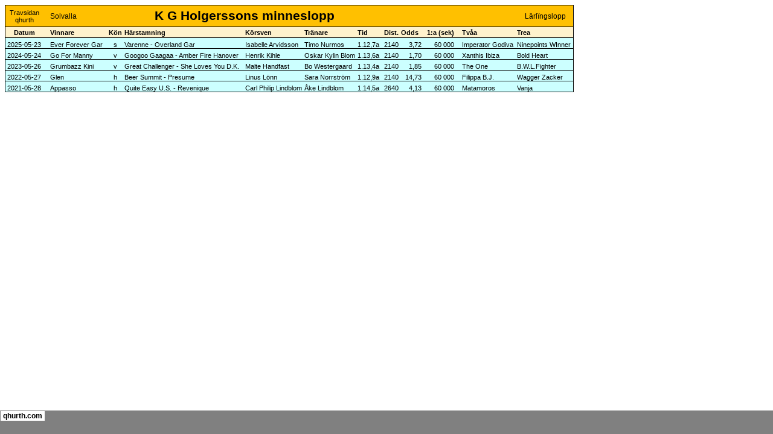

--- FILE ---
content_type: text/html
request_url: https://qhurth.com/trav/lopp/kg_holgerssons-filer/sheet001.htm
body_size: 1938
content:
<html xmlns:v="urn:schemas-microsoft-com:vml"
xmlns:o="urn:schemas-microsoft-com:office:office"
xmlns:x="urn:schemas-microsoft-com:office:excel"
xmlns="http://www.w3.org/TR/REC-html40">

<head>
<meta http-equiv=Content-Type content="text/html; charset=windows-1252">
<meta name=ProgId content=Excel.Sheet>
<meta name=Generator content="Microsoft Excel 15">
<link id=Main-File rel=Main-File href="../kg_holgerssons.htm">
<link rel=File-List href=filelist.xml>
<link rel=Stylesheet href=stylesheet.css>
<style>
<!--table
	{mso-displayed-decimal-separator:"\,";
	mso-displayed-thousand-separator:" ";}
@page
	{margin:0in 0in 0in 0in;
	mso-header-margin:0in;
	mso-footer-margin:0in;}
-->
</style>
<![if !supportTabStrip]><script language="JavaScript">
<!--
function fnUpdateTabs()
 {
  if (parent.window.g_iIEVer>=4) {
   if (parent.document.readyState=="complete"
    && parent.frames['frTabs'].document.readyState=="complete")
   parent.fnSetActiveSheet(0);
  else
   window.setTimeout("fnUpdateTabs();",150);
 }
}

if (window.name!="frSheet")
 window.location.replace("../kg_holgerssons.htm");
else
 fnUpdateTabs();
//-->
</script>
<![endif]>
</head>

<body link=black vlink=black class=xl65>

<table border=0 cellpadding=0 cellspacing=0 width=943 style='border-collapse:
 collapse;table-layout:fixed;width:707pt'>
 <col class=xl66 width=63 style='mso-width-source:userset;mso-width-alt:2304;
 width:47pt'>
 <col class=xl67 width=104 style='mso-width-source:userset;mso-width-alt:3803;
 width:78pt'>
 <col class=xl66 width=28 style='mso-width-source:userset;mso-width-alt:1024;
 width:21pt'>
 <col class=xl68 width=200 style='mso-width-source:userset;mso-width-alt:7314;
 width:150pt'>
 <col class=xl68 width=99 style='mso-width-source:userset;mso-width-alt:3620;
 width:74pt'>
 <col class=xl68 width=88 style='mso-width-source:userset;mso-width-alt:3218;
 width:66pt'>
 <col class=xl68 width=43 style='mso-width-source:userset;mso-width-alt:1572;
 width:32pt'>
 <col class=xl66 width=31 style='mso-width-source:userset;mso-width-alt:1133;
 width:23pt'>
 <col class=xl68 width=36 style='mso-width-source:userset;mso-width-alt:1316;
 width:27pt'>
 <col class=xl69 width=54 style='mso-width-source:userset;mso-width-alt:1974;
 width:41pt'>
 <col class=xl67 width=102 style='mso-width-source:userset;mso-width-alt:3730;
 width:77pt'>
 <col class=xl68 width=95 style='mso-width-source:userset;mso-width-alt:3474;
 width:71pt'>
 <tr class=xl70 height=36 style='mso-height-source:userset;height:27.0pt'>
  <td height=36 class=xl71 width=63 style='height:27.0pt;width:47pt'><a
  href="../../../index.html" target="_parent">Travsidan qhurth</a></td>
  <td class=xl72 width=104 style='width:78pt'>Solvalla</td>
  <td colspan=5 class=xl99 width=458 style='width:343pt'>K G Holgerssons
  minneslopp</td>
  <td colspan=3 class=xl100 width=121 style='width:91pt'>&nbsp;</td>
  <td class=xl73 width=102 style='width:77pt'>&nbsp;</td>
  <td class=xl74 width=95 style='width:71pt'>Lärlïngslopp</td>
 </tr>
 <tr class=xl75 height=18 style='mso-height-source:userset;height:13.5pt'>
  <td height=18 class=xl76 style='height:13.5pt'>Datum</td>
  <td class=xl77>Vinnare</td>
  <td class=xl78>Kön</td>
  <td class=xl79>Härstamning</td>
  <td class=xl79>Körsven</td>
  <td class=xl79>Tränare</td>
  <td class=xl79>Tid</td>
  <td class=xl78>Dist.</td>
  <td class=xl79>Odds</td>
  <td class=xl80>1:a (sek)</td>
  <td class=xl77>Tvåa</td>
  <td class=xl81>Trea</td>
 </tr>
 <tr class=xl82 height=18 style='mso-height-source:userset;height:13.5pt'>
  <td height=18 class=xl83 style='height:13.5pt'><a
  href="https://sportapp.travsport.se/race/raceday/ts609893/results/1"
  target="_parent">2025-05-23</a></td>
  <td class=xl84>Ever Forever Gar</td>
  <td class=xl85>s</td>
  <td class=xl86>Varenne - Overland Gar</td>
  <td class=xl86>Isabelle Arvidsson</td>
  <td class=xl86>Timo Nurmos</td>
  <td class=xl86>1.12,7a</td>
  <td class=xl87>2140</td>
  <td class=xl88>3,72</td>
  <td class=xl89>60 000</td>
  <td class=xl84>Imperator Godiva</td>
  <td class=xl90>Ninepoints WInner</td>
 </tr>
 <tr class=xl82 height=18 style='mso-height-source:userset;height:13.5pt'>
  <td height=18 class=xl91 style='height:13.5pt'><a
  href="https://sportapp.travsport.se/race/raceday/ts605396/results/1"
  target="_parent">2024-05-24</a></td>
  <td class=xl92>Go For Manny</td>
  <td class=xl93>v</td>
  <td class=xl94>Googoo Gaagaa - Amber Fire Hanover</td>
  <td class=xl94>Henrik Kihle</td>
  <td class=xl94>Oskar Kylin Blom</td>
  <td class=xl94>1.13,6a</td>
  <td class=xl95>2140</td>
  <td class=xl96>1,70</td>
  <td class=xl97>60 000</td>
  <td class=xl92>Xanthis Ibiza</td>
  <td class=xl98>Bold Heart</td>
 </tr>
 <tr class=xl82 height=18 style='mso-height-source:userset;height:13.5pt'>
  <td height=18 class=xl91 style='height:13.5pt'><a
  href="https://sportapp.travsport.se/race/raceday/ts600666/results/11"
  target="_parent">2023-05-26</a></td>
  <td class=xl92>Grumbazz Kini</td>
  <td class=xl93>v</td>
  <td class=xl94>Great Challenger - She Loves You D.K.</td>
  <td class=xl94>Malte Handfast</td>
  <td class=xl94>Bo Westergaard</td>
  <td class=xl94>1.13,4a</td>
  <td class=xl95>2140</td>
  <td class=xl96>1,85</td>
  <td class=xl97>60 000</td>
  <td class=xl92>The One</td>
  <td class=xl98>B.W.L.Fighter</td>
 </tr>
 <tr class=xl82 height=18 style='mso-height-source:userset;height:13.5pt'>
  <td height=18 class=xl91 style='height:13.5pt'><a
  href="https://sportapp.travsport.se/race/raceday/ts595650/results/4"
  target="_parent">2022-05-27</a></td>
  <td class=xl92>Glen</td>
  <td class=xl93>h</td>
  <td class=xl94>Beer Summit - Presume</td>
  <td class=xl94>Linus Lönn</td>
  <td class=xl94>Sara Norrström</td>
  <td class=xl94>1.12,9a</td>
  <td class=xl95>2140</td>
  <td class=xl96>14,73</td>
  <td class=xl97>60 000</td>
  <td class=xl92>Filippa B.J.</td>
  <td class=xl98>Wagger Zacker</td>
 </tr>
 <tr class=xl82 height=18 style='mso-height-source:userset;height:13.5pt'>
  <td height=18 class=xl91 style='height:13.5pt'><a
  href="https://sportapp.travsport.se/race/raceday/ts589873/results/4"
  target="_parent">2021-05-28</a></td>
  <td class=xl92>Appasso</td>
  <td class=xl93>h</td>
  <td class=xl94>Quite Easy U.S. - Revenique</td>
  <td class=xl94>Carl Philip Lindblom</td>
  <td class=xl94>Åke Lindblom</td>
  <td class=xl94>1.14,5a</td>
  <td class=xl95>2640</td>
  <td class=xl96>4,13</td>
  <td class=xl97>60 000</td>
  <td class=xl92>Matamoros</td>
  <td class=xl98>Vanja</td>
 </tr>
 <tr height=15 style='height:11.25pt'>
  <td height=15 class=xl66 style='height:11.25pt'></td>
  <td class=xl67></td>
  <td class=xl66></td>
  <td class=xl68></td>
  <td class=xl68></td>
  <td class=xl68></td>
  <td class=xl68></td>
  <td class=xl66></td>
  <td class=xl68></td>
  <td class=xl69></td>
  <td class=xl67></td>
  <td class=xl68></td>
 </tr>
 <![if supportMisalignedColumns]>
 <tr height=0 style='display:none'>
  <td width=63 style='width:47pt'></td>
  <td width=104 style='width:78pt'></td>
  <td width=28 style='width:21pt'></td>
  <td width=200 style='width:150pt'></td>
  <td width=99 style='width:74pt'></td>
  <td width=88 style='width:66pt'></td>
  <td width=43 style='width:32pt'></td>
  <td width=31 style='width:23pt'></td>
  <td width=36 style='width:27pt'></td>
  <td width=54 style='width:41pt'></td>
  <td width=102 style='width:77pt'></td>
  <td width=95 style='width:71pt'></td>
 </tr>
 <![endif]>
</table>

</body>

</html>


--- FILE ---
content_type: text/html
request_url: https://qhurth.com/trav/lopp/kg_holgerssons-filer/sheet001.htm
body_size: 1938
content:
<html xmlns:v="urn:schemas-microsoft-com:vml"
xmlns:o="urn:schemas-microsoft-com:office:office"
xmlns:x="urn:schemas-microsoft-com:office:excel"
xmlns="http://www.w3.org/TR/REC-html40">

<head>
<meta http-equiv=Content-Type content="text/html; charset=windows-1252">
<meta name=ProgId content=Excel.Sheet>
<meta name=Generator content="Microsoft Excel 15">
<link id=Main-File rel=Main-File href="../kg_holgerssons.htm">
<link rel=File-List href=filelist.xml>
<link rel=Stylesheet href=stylesheet.css>
<style>
<!--table
	{mso-displayed-decimal-separator:"\,";
	mso-displayed-thousand-separator:" ";}
@page
	{margin:0in 0in 0in 0in;
	mso-header-margin:0in;
	mso-footer-margin:0in;}
-->
</style>
<![if !supportTabStrip]><script language="JavaScript">
<!--
function fnUpdateTabs()
 {
  if (parent.window.g_iIEVer>=4) {
   if (parent.document.readyState=="complete"
    && parent.frames['frTabs'].document.readyState=="complete")
   parent.fnSetActiveSheet(0);
  else
   window.setTimeout("fnUpdateTabs();",150);
 }
}

if (window.name!="frSheet")
 window.location.replace("../kg_holgerssons.htm");
else
 fnUpdateTabs();
//-->
</script>
<![endif]>
</head>

<body link=black vlink=black class=xl65>

<table border=0 cellpadding=0 cellspacing=0 width=943 style='border-collapse:
 collapse;table-layout:fixed;width:707pt'>
 <col class=xl66 width=63 style='mso-width-source:userset;mso-width-alt:2304;
 width:47pt'>
 <col class=xl67 width=104 style='mso-width-source:userset;mso-width-alt:3803;
 width:78pt'>
 <col class=xl66 width=28 style='mso-width-source:userset;mso-width-alt:1024;
 width:21pt'>
 <col class=xl68 width=200 style='mso-width-source:userset;mso-width-alt:7314;
 width:150pt'>
 <col class=xl68 width=99 style='mso-width-source:userset;mso-width-alt:3620;
 width:74pt'>
 <col class=xl68 width=88 style='mso-width-source:userset;mso-width-alt:3218;
 width:66pt'>
 <col class=xl68 width=43 style='mso-width-source:userset;mso-width-alt:1572;
 width:32pt'>
 <col class=xl66 width=31 style='mso-width-source:userset;mso-width-alt:1133;
 width:23pt'>
 <col class=xl68 width=36 style='mso-width-source:userset;mso-width-alt:1316;
 width:27pt'>
 <col class=xl69 width=54 style='mso-width-source:userset;mso-width-alt:1974;
 width:41pt'>
 <col class=xl67 width=102 style='mso-width-source:userset;mso-width-alt:3730;
 width:77pt'>
 <col class=xl68 width=95 style='mso-width-source:userset;mso-width-alt:3474;
 width:71pt'>
 <tr class=xl70 height=36 style='mso-height-source:userset;height:27.0pt'>
  <td height=36 class=xl71 width=63 style='height:27.0pt;width:47pt'><a
  href="../../../index.html" target="_parent">Travsidan qhurth</a></td>
  <td class=xl72 width=104 style='width:78pt'>Solvalla</td>
  <td colspan=5 class=xl99 width=458 style='width:343pt'>K G Holgerssons
  minneslopp</td>
  <td colspan=3 class=xl100 width=121 style='width:91pt'>&nbsp;</td>
  <td class=xl73 width=102 style='width:77pt'>&nbsp;</td>
  <td class=xl74 width=95 style='width:71pt'>Lärlïngslopp</td>
 </tr>
 <tr class=xl75 height=18 style='mso-height-source:userset;height:13.5pt'>
  <td height=18 class=xl76 style='height:13.5pt'>Datum</td>
  <td class=xl77>Vinnare</td>
  <td class=xl78>Kön</td>
  <td class=xl79>Härstamning</td>
  <td class=xl79>Körsven</td>
  <td class=xl79>Tränare</td>
  <td class=xl79>Tid</td>
  <td class=xl78>Dist.</td>
  <td class=xl79>Odds</td>
  <td class=xl80>1:a (sek)</td>
  <td class=xl77>Tvåa</td>
  <td class=xl81>Trea</td>
 </tr>
 <tr class=xl82 height=18 style='mso-height-source:userset;height:13.5pt'>
  <td height=18 class=xl83 style='height:13.5pt'><a
  href="https://sportapp.travsport.se/race/raceday/ts609893/results/1"
  target="_parent">2025-05-23</a></td>
  <td class=xl84>Ever Forever Gar</td>
  <td class=xl85>s</td>
  <td class=xl86>Varenne - Overland Gar</td>
  <td class=xl86>Isabelle Arvidsson</td>
  <td class=xl86>Timo Nurmos</td>
  <td class=xl86>1.12,7a</td>
  <td class=xl87>2140</td>
  <td class=xl88>3,72</td>
  <td class=xl89>60 000</td>
  <td class=xl84>Imperator Godiva</td>
  <td class=xl90>Ninepoints WInner</td>
 </tr>
 <tr class=xl82 height=18 style='mso-height-source:userset;height:13.5pt'>
  <td height=18 class=xl91 style='height:13.5pt'><a
  href="https://sportapp.travsport.se/race/raceday/ts605396/results/1"
  target="_parent">2024-05-24</a></td>
  <td class=xl92>Go For Manny</td>
  <td class=xl93>v</td>
  <td class=xl94>Googoo Gaagaa - Amber Fire Hanover</td>
  <td class=xl94>Henrik Kihle</td>
  <td class=xl94>Oskar Kylin Blom</td>
  <td class=xl94>1.13,6a</td>
  <td class=xl95>2140</td>
  <td class=xl96>1,70</td>
  <td class=xl97>60 000</td>
  <td class=xl92>Xanthis Ibiza</td>
  <td class=xl98>Bold Heart</td>
 </tr>
 <tr class=xl82 height=18 style='mso-height-source:userset;height:13.5pt'>
  <td height=18 class=xl91 style='height:13.5pt'><a
  href="https://sportapp.travsport.se/race/raceday/ts600666/results/11"
  target="_parent">2023-05-26</a></td>
  <td class=xl92>Grumbazz Kini</td>
  <td class=xl93>v</td>
  <td class=xl94>Great Challenger - She Loves You D.K.</td>
  <td class=xl94>Malte Handfast</td>
  <td class=xl94>Bo Westergaard</td>
  <td class=xl94>1.13,4a</td>
  <td class=xl95>2140</td>
  <td class=xl96>1,85</td>
  <td class=xl97>60 000</td>
  <td class=xl92>The One</td>
  <td class=xl98>B.W.L.Fighter</td>
 </tr>
 <tr class=xl82 height=18 style='mso-height-source:userset;height:13.5pt'>
  <td height=18 class=xl91 style='height:13.5pt'><a
  href="https://sportapp.travsport.se/race/raceday/ts595650/results/4"
  target="_parent">2022-05-27</a></td>
  <td class=xl92>Glen</td>
  <td class=xl93>h</td>
  <td class=xl94>Beer Summit - Presume</td>
  <td class=xl94>Linus Lönn</td>
  <td class=xl94>Sara Norrström</td>
  <td class=xl94>1.12,9a</td>
  <td class=xl95>2140</td>
  <td class=xl96>14,73</td>
  <td class=xl97>60 000</td>
  <td class=xl92>Filippa B.J.</td>
  <td class=xl98>Wagger Zacker</td>
 </tr>
 <tr class=xl82 height=18 style='mso-height-source:userset;height:13.5pt'>
  <td height=18 class=xl91 style='height:13.5pt'><a
  href="https://sportapp.travsport.se/race/raceday/ts589873/results/4"
  target="_parent">2021-05-28</a></td>
  <td class=xl92>Appasso</td>
  <td class=xl93>h</td>
  <td class=xl94>Quite Easy U.S. - Revenique</td>
  <td class=xl94>Carl Philip Lindblom</td>
  <td class=xl94>Åke Lindblom</td>
  <td class=xl94>1.14,5a</td>
  <td class=xl95>2640</td>
  <td class=xl96>4,13</td>
  <td class=xl97>60 000</td>
  <td class=xl92>Matamoros</td>
  <td class=xl98>Vanja</td>
 </tr>
 <tr height=15 style='height:11.25pt'>
  <td height=15 class=xl66 style='height:11.25pt'></td>
  <td class=xl67></td>
  <td class=xl66></td>
  <td class=xl68></td>
  <td class=xl68></td>
  <td class=xl68></td>
  <td class=xl68></td>
  <td class=xl66></td>
  <td class=xl68></td>
  <td class=xl69></td>
  <td class=xl67></td>
  <td class=xl68></td>
 </tr>
 <![if supportMisalignedColumns]>
 <tr height=0 style='display:none'>
  <td width=63 style='width:47pt'></td>
  <td width=104 style='width:78pt'></td>
  <td width=28 style='width:21pt'></td>
  <td width=200 style='width:150pt'></td>
  <td width=99 style='width:74pt'></td>
  <td width=88 style='width:66pt'></td>
  <td width=43 style='width:32pt'></td>
  <td width=31 style='width:23pt'></td>
  <td width=36 style='width:27pt'></td>
  <td width=54 style='width:41pt'></td>
  <td width=102 style='width:77pt'></td>
  <td width=95 style='width:71pt'></td>
 </tr>
 <![endif]>
</table>

</body>

</html>


--- FILE ---
content_type: text/css
request_url: https://qhurth.com/trav/lopp/kg_holgerssons-filer/stylesheet.css
body_size: 903
content:
tr
	{mso-height-source:auto;}
col
	{mso-width-source:auto;}
br
	{mso-data-placement:same-cell;}
.style62
	{color:black;
	font-size:8.0pt;
	font-weight:400;
	font-style:normal;
	text-decoration:none;
	font-family:Arial, sans-serif;
	mso-font-charset:0;
	mso-style-name:Hyperlänk;
	mso-style-id:8;}
a:link
	{color:black;
	font-size:8.0pt;
	font-weight:400;
	font-style:normal;
	text-decoration:none;
	font-family:Arial, sans-serif;
	mso-font-charset:0;}
a:visited
	{color:black;
	font-size:8.0pt;
	font-weight:400;
	font-style:normal;
	text-decoration:none;
	font-family:Arial, sans-serif;
	mso-font-charset:0;}
.style0
	{mso-number-format:General;
	text-align:general;
	vertical-align:bottom;
	white-space:nowrap;
	mso-rotate:0;
	mso-background-source:auto;
	mso-pattern:auto;
	color:windowtext;
	font-size:10.0pt;
	font-weight:400;
	font-style:normal;
	text-decoration:none;
	font-family:Arial;
	mso-generic-font-family:auto;
	mso-font-charset:0;
	border:none;
	mso-protection:locked visible;
	mso-style-name:Normal;
	mso-style-id:0;}
td
	{mso-style-parent:style0;
	padding-top:1px;
	padding-right:1px;
	padding-left:1px;
	mso-ignore:padding;
	color:windowtext;
	font-size:10.0pt;
	font-weight:400;
	font-style:normal;
	text-decoration:none;
	font-family:Arial, sans-serif;
	mso-font-charset:0;
	mso-number-format:General;
	text-align:general;
	vertical-align:bottom;
	border:none;
	mso-background-source:auto;
	mso-pattern:auto;
	mso-protection:locked visible;
	white-space:nowrap;
	mso-rotate:0;}
.xl65
	{mso-style-parent:style0;
	font-size:8.0pt;
	font-family:"Arial Baltic", sans-serif;
	mso-font-charset:186;
	mso-number-format:"\@";}
.xl66
	{mso-style-parent:style0;
	color:black;
	font-size:8.0pt;
	font-family:"Arial Baltic", sans-serif;
	mso-font-charset:186;
	mso-number-format:"\@";
	text-align:center;}
.xl67
	{mso-style-parent:style0;
	color:black;
	font-size:8.0pt;
	font-family:"Arial Baltic", sans-serif;
	mso-font-charset:186;
	mso-number-format:"\@";
	text-align:left;
	padding-left:12px;
	mso-char-indent-count:1;}
.xl68
	{mso-style-parent:style0;
	color:black;
	font-size:8.0pt;
	font-family:"Arial Baltic", sans-serif;
	mso-font-charset:186;
	mso-number-format:"\@";
	text-align:left;}
.xl69
	{mso-style-parent:style0;
	color:black;
	font-size:8.0pt;
	font-family:"Arial Baltic", sans-serif;
	mso-font-charset:186;
	mso-number-format:"\@";
	text-align:right;}
.xl70
	{mso-style-parent:style0;
	font-size:14.0pt;
	font-weight:700;
	font-family:"Arial Baltic", sans-serif;
	mso-font-charset:186;
	mso-number-format:"\@";}
.xl71
	{mso-style-parent:style62;
	color:black;
	font-size:8.0pt;
	text-align:center;
	vertical-align:middle;
	border-top:.5pt solid windowtext;
	border-right:none;
	border-bottom:.5pt solid windowtext;
	border-left:.5pt solid windowtext;
	background:#FFC000;
	mso-pattern:black none;
	white-space:normal;}
.xl72
	{mso-style-parent:style0;
	color:black;
	font-size:9.0pt;
	text-align:left;
	vertical-align:middle;
	border-top:.5pt solid windowtext;
	border-right:none;
	border-bottom:.5pt solid windowtext;
	border-left:none;
	background:#FFC000;
	mso-pattern:black none;
	padding-left:12px;
	mso-char-indent-count:1;}
.xl73
	{mso-style-parent:style0;
	color:black;
	font-size:8.0pt;
	text-align:left;
	border-top:.5pt solid windowtext;
	border-right:none;
	border-bottom:.5pt solid windowtext;
	border-left:none;
	background:#FFC000;
	mso-pattern:black none;
	padding-left:12px;
	mso-char-indent-count:1;}
.xl74
	{mso-style-parent:style0;
	color:black;
	font-size:9.0pt;
	text-align:right;
	vertical-align:middle;
	border-top:.5pt solid windowtext;
	border-right:.5pt solid windowtext;
	border-bottom:.5pt solid windowtext;
	border-left:none;
	background:#FFC000;
	mso-pattern:black none;
	padding-right:12px;
	mso-char-indent-count:1;}
.xl75
	{mso-style-parent:style0;
	font-size:9.0pt;
	font-weight:700;
	font-family:"Arial Baltic", sans-serif;
	mso-font-charset:186;
	mso-number-format:"\@";
	text-align:center;
	vertical-align:middle;}
.xl76
	{mso-style-parent:style0;
	color:black;
	font-size:8.0pt;
	font-weight:700;
	mso-number-format:"\@";
	text-align:center;
	vertical-align:middle;
	border-top:none;
	border-right:none;
	border-bottom:none;
	border-left:.5pt solid windowtext;
	background:#FFF2CC;
	mso-pattern:black none;}
.xl77
	{mso-style-parent:style0;
	color:black;
	font-size:8.0pt;
	font-weight:700;
	mso-number-format:"\@";
	text-align:left;
	vertical-align:middle;
	background:#FFF2CC;
	mso-pattern:black none;
	padding-left:12px;
	mso-char-indent-count:1;}
.xl78
	{mso-style-parent:style0;
	color:black;
	font-size:8.0pt;
	font-weight:700;
	mso-number-format:"\@";
	text-align:center;
	vertical-align:middle;
	background:#FFF2CC;
	mso-pattern:black none;}
.xl79
	{mso-style-parent:style0;
	color:black;
	font-size:8.0pt;
	font-weight:700;
	mso-number-format:"\@";
	text-align:left;
	vertical-align:middle;
	background:#FFF2CC;
	mso-pattern:black none;}
.xl80
	{mso-style-parent:style0;
	color:black;
	font-size:8.0pt;
	font-weight:700;
	mso-number-format:"\@";
	text-align:right;
	vertical-align:middle;
	background:#FFF2CC;
	mso-pattern:black none;}
.xl81
	{mso-style-parent:style0;
	color:black;
	font-size:8.0pt;
	font-weight:700;
	mso-number-format:"\@";
	text-align:left;
	vertical-align:middle;
	border-top:none;
	border-right:.5pt solid windowtext;
	border-bottom:none;
	border-left:none;
	background:#FFF2CC;
	mso-pattern:black none;}
.xl82
	{mso-style-parent:style0;
	font-size:9.0pt;
	font-weight:700;
	font-family:"Arial Baltic", sans-serif;
	mso-font-charset:186;
	mso-number-format:"\@";
	text-align:center;}
.xl83
	{mso-style-parent:style62;
	color:black;
	font-size:8.0pt;
	mso-number-format:"Short Date";
	text-align:center;
	border-top:.5pt solid windowtext;
	border-right:none;
	border-bottom:.5pt solid windowtext;
	border-left:.5pt solid windowtext;
	background:#CCFFFF;
	mso-pattern:black none;}
.xl84
	{mso-style-parent:style0;
	color:black;
	font-size:8.0pt;
	mso-number-format:"\@";
	text-align:left;
	border-top:.5pt solid windowtext;
	border-right:none;
	border-bottom:.5pt solid windowtext;
	border-left:none;
	background:#CCFFFF;
	mso-pattern:black none;
	padding-left:12px;
	mso-char-indent-count:1;}
.xl85
	{mso-style-parent:style0;
	color:black;
	font-size:8.0pt;
	mso-number-format:"\@";
	text-align:center;
	border-top:.5pt solid windowtext;
	border-right:none;
	border-bottom:.5pt solid windowtext;
	border-left:none;
	background:#CCFFFF;
	mso-pattern:black none;}
.xl86
	{mso-style-parent:style0;
	color:black;
	font-size:8.0pt;
	mso-number-format:"\@";
	text-align:left;
	border-top:.5pt solid windowtext;
	border-right:none;
	border-bottom:.5pt solid windowtext;
	border-left:none;
	background:#CCFFFF;
	mso-pattern:black none;}
.xl87
	{mso-style-parent:style0;
	color:black;
	font-size:8.0pt;
	mso-number-format:0;
	text-align:center;
	border-top:.5pt solid windowtext;
	border-right:none;
	border-bottom:.5pt solid windowtext;
	border-left:none;
	background:#CCFFFF;
	mso-pattern:black none;}
.xl88
	{mso-style-parent:style0;
	color:black;
	font-size:8.0pt;
	mso-number-format:Fixed;
	text-align:right;
	border-top:.5pt solid windowtext;
	border-right:none;
	border-bottom:.5pt solid windowtext;
	border-left:none;
	background:#CCFFFF;
	mso-pattern:black none;}
.xl89
	{mso-style-parent:style0;
	color:black;
	font-size:8.0pt;
	mso-number-format:"\#\,\#\#0";
	text-align:right;
	border-top:.5pt solid windowtext;
	border-right:none;
	border-bottom:.5pt solid windowtext;
	border-left:none;
	background:#CCFFFF;
	mso-pattern:black none;}
.xl90
	{mso-style-parent:style0;
	color:black;
	font-size:8.0pt;
	mso-number-format:"\@";
	text-align:left;
	border-top:.5pt solid windowtext;
	border-right:.5pt solid windowtext;
	border-bottom:.5pt solid windowtext;
	border-left:none;
	background:#CCFFFF;
	mso-pattern:black none;}
.xl91
	{mso-style-parent:style62;
	color:black;
	font-size:8.0pt;
	mso-number-format:"Short Date";
	text-align:center;
	border-top:none;
	border-right:none;
	border-bottom:.5pt solid windowtext;
	border-left:.5pt solid windowtext;
	background:#CCFFFF;
	mso-pattern:black none;}
.xl92
	{mso-style-parent:style0;
	color:black;
	font-size:8.0pt;
	mso-number-format:"\@";
	text-align:left;
	border-top:none;
	border-right:none;
	border-bottom:.5pt solid windowtext;
	border-left:none;
	background:#CCFFFF;
	mso-pattern:black none;
	padding-left:12px;
	mso-char-indent-count:1;}
.xl93
	{mso-style-parent:style0;
	color:black;
	font-size:8.0pt;
	mso-number-format:"\@";
	text-align:center;
	border-top:none;
	border-right:none;
	border-bottom:.5pt solid windowtext;
	border-left:none;
	background:#CCFFFF;
	mso-pattern:black none;}
.xl94
	{mso-style-parent:style0;
	color:black;
	font-size:8.0pt;
	mso-number-format:"\@";
	text-align:left;
	border-top:none;
	border-right:none;
	border-bottom:.5pt solid windowtext;
	border-left:none;
	background:#CCFFFF;
	mso-pattern:black none;}
.xl95
	{mso-style-parent:style0;
	color:black;
	font-size:8.0pt;
	mso-number-format:0;
	text-align:center;
	border-top:none;
	border-right:none;
	border-bottom:.5pt solid windowtext;
	border-left:none;
	background:#CCFFFF;
	mso-pattern:black none;}
.xl96
	{mso-style-parent:style0;
	color:black;
	font-size:8.0pt;
	mso-number-format:Fixed;
	text-align:right;
	border-top:none;
	border-right:none;
	border-bottom:.5pt solid windowtext;
	border-left:none;
	background:#CCFFFF;
	mso-pattern:black none;}
.xl97
	{mso-style-parent:style0;
	color:black;
	font-size:8.0pt;
	mso-number-format:"\#\,\#\#0";
	text-align:right;
	border-top:none;
	border-right:none;
	border-bottom:.5pt solid windowtext;
	border-left:none;
	background:#CCFFFF;
	mso-pattern:black none;}
.xl98
	{mso-style-parent:style0;
	color:black;
	font-size:8.0pt;
	mso-number-format:"\@";
	text-align:left;
	border-top:none;
	border-right:.5pt solid windowtext;
	border-bottom:.5pt solid windowtext;
	border-left:none;
	background:#CCFFFF;
	mso-pattern:black none;}
.xl99
	{mso-style-parent:style0;
	color:black;
	font-size:16.0pt;
	font-weight:700;
	text-align:center;
	vertical-align:middle;
	border-top:.5pt solid windowtext;
	border-right:none;
	border-bottom:.5pt solid windowtext;
	border-left:none;
	background:#FFC000;
	mso-pattern:black none;}
.xl100
	{mso-style-parent:style0;
	color:black;
	font-size:8.0pt;
	text-align:center;
	vertical-align:middle;
	border-top:.5pt solid windowtext;
	border-right:none;
	border-bottom:.5pt solid windowtext;
	border-left:none;
	background:#FFC000;
	mso-pattern:black none;}
